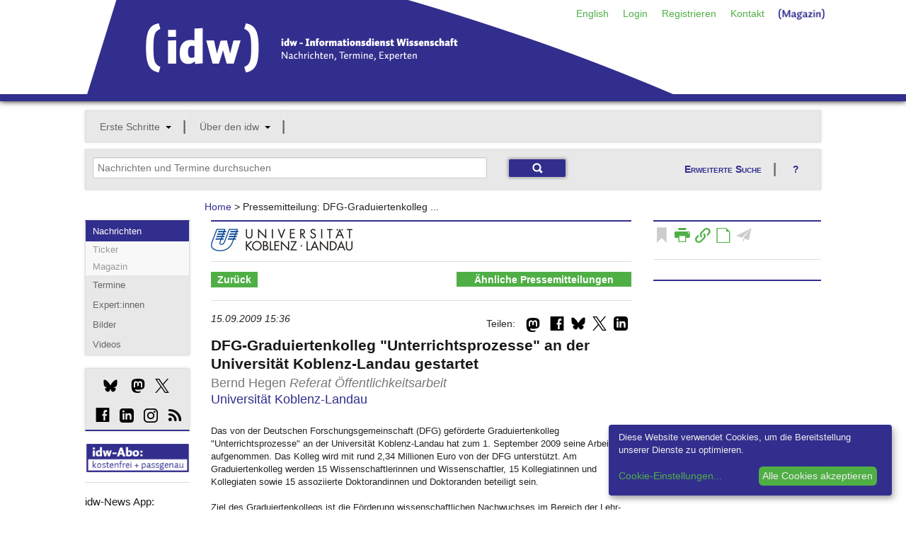

--- FILE ---
content_type: text/css
request_url: https://idw-online.de/stylesheets/app.css
body_size: 27532
content:
/*	--------------------------------------------------
    :: Typography ...
	-------------------------------------------------- */
	h1, h2, h3, h4, h5, h6 { color: #181818; font-weight: bold; line-height: 1.25; margin: 0; }
	h1 a, h2 a, h3 a, h4 a, h5 a, h6 a { font-weight: inherit; }
	h1 { font-size: 46px; font-size: 4.6rem; margin-bottom: 12px;}
	h2 { font-size: 35px; font-size: 3.5rem; margin-bottom: 9px; }
	h3 { font-size: 28px; font-size: 2.8rem; margin-bottom: 9px; }
	h4 { font-size: 21px; font-size: 2.1rem; margin-bottom: 3px; }
	h5 { font-size: 18px; font-size: 1.8rem; font-weight: normal; margin-bottom: 3px;  }
	h6 { font-size: 15px; font-size: 1.5rem; font-weight: normal; }

	.subheader { color: #777; font-weight: 300; margin-bottom: 24px; }

	p, ul,ol { font-size: 13px; font-size: 13px; line-height: 1.4em; margin: 0 0 18px; }
	label,li {
    font-size: 13px;
}
	.no-liststyle { list-style: none;}
	p img { margin: 0; }
	p.lead { font-size: 18px; font-size: 1.8rem; line-height: 1.5;  }
	
	em, i { font-style: italic; line-height: inherit; }
	strong, b { font-weight: bold; line-height: inherit; }
	small { font-size: 60%; line-height: inherit; }
	
	h1 small, h2 small, h3 small, h4 small, h5 small { color: #777; }
	
	/*	Blockquotes  */
	blockquote, blockquote p { line-height: 20px; color: #777; }
	blockquote { margin: 0 0 18px; padding: 9px 20px 0 19px; border-left: 1px solid #ddd; }
	blockquote cite { display: block; font-size: 12px; font-size: 1.2rem; color: #555; }
	blockquote cite:before { content: "\2014 \0020"; }
	blockquote cite a, blockquote cite a:visited { color: #555; }
	
	hr { border: solid #ddd; border-width: 1px 0 0; clear: both; margin: 12px 0 18px; height: 0; }
	
	abbr, acronym { text-transform: uppercase; font-size: 90%; color: #222; border-bottom: 1px solid #ddd; cursor: help; }
	abbr { text-transform: none; }
.container {
    box-shadow: 0 0 8px #000000;
    margin-bottom: 8px;
    position: relative;
}
	.label, .abstract-highlight, .text-highlight, .title-highlight {
    background: none repeat scroll 0 0 #4FAF45;
	font-size: 10px;
}
	.black.label {
    color: #FFFFFF;
    display: block;
    background-color: #141414;
	font-size: 12px;
}
.blueborder {
    border-bottom: 10px solid #322E8D;
}
.greenborder {
    border-bottom: 10px solid #4FAF45;
}
.redborder {
    border-bottom: 10px solid #d32121;
}
a {
    color: #322E8D;
    line-height: inherit;
    text-decoration: none;
	outline: 0 none;
}
a:hover {
	color: #4FAF45;	
	}
.seven .blueline-top a:visited {
	color: #1b7b45;	
	}
.seven .blueline-top a:hover {
	color: #4FAF45;
	}
	
a img { border: none; outline: 0 none; }
.no-margin { margin: 0; }
.row {
    position: relative;
	width: 1070px;
}
.blueline-top {
    border-top: 2px solid #322E8D;
}
.blueline-bottom {
    border-bottom: 2px solid #322E8D;
}

	#sidebar h6 {
	 color: #322E8D;
	 font-style: italic;
}
	#sidebar .infobox-intern h6 {
    color: #4FAF45;
}
	#sidebar h6.green { 
	 background-color: #4FAF45;
	 color: #ffffff;
	 font-style: normal;
	 }
	 
	 #sidebar h6.blue { 
	 background-color: #322E8D;
	 color: #ffffff;
	 font-style: normal;
	 }
	 
.graybox {
    background: none repeat scroll 0 0 #E8E8E8;
    border: 1px solid #DDDDDD;
    box-shadow: 0 0 4px #DDDDDD;
    margin-bottom: 18px;
}
	.blueline-top { border-top: 2px solid #322E8D; }
	.blueline-bottom { border-bottom: 2px solid #322E8D; }
	.greenline-top { border-top: 2px solid #4FAF45; }
	.greenline-bottom { border-bottom: 2px solid #4FAF45; }
	
	.add-padding { padding: 10px; }
	.add-padding-v { padding: 0 10px; }
	.add-padding-h { padding: 10px 0; }
	
.off a, .off a:focus, .off a:active {
    color: #999999 !important;
}
	
.off a:hover {
    color: #444 !important;
}

.off li.active a {
  	background: none repeat scroll 0 0 #dad9f2 !important;
}

.trenner-o {
	border-color: #CCCCCC;
    color: #CCCCCC;
	margin-top: 12px;
	margin-bottom: 0;
}
.trenner-u {
	border-color: #FFFFFF;
    color: #FFFFFF;
	margin-top: 0;
	margin-bottom: 18px;
}

/* -----------------------------------------
   icons
----------------------------------------- */

	.glyph { color: #000000; cursor: default; font-size: 20px; line-height: 1; }
	.glyph.social { font-family: "FoundationIconsSocial"; }
	.glyph a { color: #000000; }
	.glyph.social.facebook a:hover {color: #3b5998}
	.glyph.social.twitter a:hover {color: #4099FF}
	.glyph.social.rss a:hover {color: #FF6600}

	
	.icons-base { margin-bottom: 18px; }
	.icon.medium { font-size: 31px; }
	.icon span { top: -9%; }
	td .icon span { top: -31%; }
	.icon a {color:#CCCCCC;} 
    .active a, .icon.bookmark.not_bookmarked a {color: #4FAF45;}
	.icon.bookmark.bookmarked a {color: #322E8D;}
    .active a:hover, .icon.bookmark a:hover {color: #000;}
	

/* -----------------------------------------
   Servicenavigation
----------------------------------------- */
#servicenavi .nav-bar {
    background: none repeat scroll 0 0 #FFFFFF;
    height: 40px;
    margin-top: 0px;
    padding: 0;
}
#servicenavi .nav-bar > li {
    background: none repeat scroll 0 0 #FFFFFF;
    border: medium none;
    display: block;
    float: left;
    line-height: 38px;
    margin: 0;
    padding: 0;
    position: relative;
}
#servicenavi .nav-bar > li.active {
    background: none repeat scroll 0 0 #4FAF45;
    border-color: none;
}
#servicenavi .nav-bar > li > a:first-child {
    display: block;
    font-size: 14px;
    padding: 0 10px;
    position: relative;
    text-decoration: none;
}
#servicenavi .nav-bar > li a {
    color: #4FAF45;
}

#servicenavi .nav-bar .flyout {
    top: 33px;
}

#servicenavi .nav-bar > li.has-flyout > a:first-child:after {
    display: none;
}

/* -----------------------------------------
	mainnav 
   ----------------------------------------- */
   
   #mainnav .nav-bar {
    height: 45px;
    margin-bottom: 10px;
    margin-top: 5px;
    padding: 0;
   }
   
   #mainnav > .nav-bar > li {
    border: medium none;
    line-height: 44px;
}
	#mainnav > .nav-bar > li a {
    color: #666666;
}
	#mainnav > .nav-bar > li:last-child {
    border-right: none;
}
	#mainnav > .nav-bar > li.has-flyout > a:first-child:after {
    border-color: #000000 transparent transparent;
	margin-top: 4px;
}

	#mainnav > .nav-bar > li > a.main:hover { color: #322E8D; }
	#mainnav > .nav-bar > li.green:hover > a.main { color: #4FAF45; }
	#mainnav > .nav-bar > li.has-flyout > a.flyout-toggle {
    background-image: url(../images/trenner.png);
    background-position: right center;
    background-attachment: scroll;
    background-repeat: no-repeat;
	}
	
	#mainnav > .nav-bar > li { border: 0 none; }
	#mainnav > .nav-bar > li:hover { background: none repeat scroll 0 0 #E0E0E0; }
	#mainnav > .nav-bar > li > a.main {
    color: #666666;
}

	#mainnav .nav-bar > li:hover .flyout {
    display: block;
}

	#mainnav .flyout {
    background: none repeat scroll 0 0 #F7F7F7;
    border-bottom: 2px solid #322E8D;
    border-top: 2px solid #322E8D;
}
	#mainnav .flyout.small {
    width: 200px;
}
	#mainnav .nav-bar li.green .flyout {
    border-top: 2px solid #4FAF45;
    border-bottom: 2px solid #4FAF45;
	}
	
	#mainnav ul.flyout li, #mainnav .nav-bar li ul li {
		border-left: none;
}
	#mainnav ul.flyout li a, #mainnav .nav-bar li ul li a {
    padding: 8px 20px;
	color: #322E8D;
	font-size: 12px;
}

	#mainnav .nav-bar li.login {
    float: right;
}
	#mainnav .nav-bar > li.has-flyout.login > a.flyout-toggle {
    background-image: none;
}

/* -----------------------------------------
   Navi fuer mobile Geraete
----------------------------------------- */

	#navi-for-mobile form {
    margin-bottom: 10px;
}
	#navi-for-mobile form select {
    border: 1px solid #E8E8E8;
    font-size: 14px;
    height: 38px;
    padding: 8px;
}
	#navi-for-mobile form select option.main {
    background: none repeat scroll 0 0 #E8E8E8;
    font-weight: bold;
    padding: 5px;
}

/* -----------------------------------------
   Searchmodul
----------------------------------------- */

#search-modul .graybox {
    margin-bottom: 10px;
}
#search-modul input.button[type="submit"] {
	 background-image: url(../images/lupe.png);
    background-position: center center;
    background-attachment: scroll;
    background-repeat: no-repeat;
    position: relative;
	float: right;
    top: 2px;
}
	#search-modul .blue.button {
    background-color: #322E8D;
    border-radius: 3px 3px 3px 3px;
    box-shadow: 0 0 4px #888888;
}

	#search-modul .tabs-content label span {
    display: none;
}

	#search-modul .blue.button:hover, 
	#search-modul .blue.button:focus	{ background-color: #322E8D; }
	#search-modul .small.button { padding: 7px 40px; }
	
	#search-modul .four.columns { text-align: right; }
	
	#search-modul .secondary.button {
    background-color: #E9E9E9;
	background-attachment: scroll;
    background-image: url("../images/trenner.png");
    background-position: right center;
    background-repeat: no-repeat;
    border: medium none;
    box-shadow: none;
	font-variant: small-caps;
    color: #322E8D;
}    
   
#search-modul .secondary.button[type="submit"] {
	background-color: #E9E9E9;
	color: #1D1D1D;
	border: 1px solid #C3C3C3;
	background-image: none;
	cursor: pointer;
	display: inline-block;
	font-family: "Helvetica Neue", "HelveticaNeue", Helvetica, Arial, "Lucida Grande", sans-serif;
	font-size: 14px;
	font-weight: bold;
	line-height: 1;
	margin: 0;
	outline: none;
	padding: 10px 20px 11px;
	position: relative;
	text-align: center;
	text-decoration: none;
	font-variant: normal;
}

/* -----------------------------------------
   tabs
----------------------------------------- */

dl.tabs dd.active {
    border-top: 3px solid #4FAF45;
    margin-top: -3px;
}
dl.tabs dd a {
    background: none repeat scroll 0 0 #E8E8E8;
}

dl.tabs dd.search {
	background: none repeat scroll 0 0 #E8E8E8;
	width: 500px;

}

dl.tabs dd.search .ten{
	width: 100%
}

.reveal-modal dl.tabs dd.search.active {
	border-top-width: 0px;
	border-top-style: solid;
	border-top-color: #E0E0E0;
	margin-top: 0px;
}

.reveal-modal dl.tabs dd.search.active input {
	width: 450px;
}

.reveal-modal dl.tabs dd.search {
	background: none repeat scroll 0 0 white;
	background-color: #EEE;
	background: none repeat scroll 0 0 #EEE;
	color: #6F6F6F;
	display: block;
	font-size: 13px;
	height: 40px;
	line-height: 40px;
	padding: 0 18px;
	padding-top: 2px;
}

/* -----------------------------------------
   table
----------------------------------------- */

table thead tr th, table tfoot tr td {
    white-space: nowrap;
}
	
/* -----------------------------------------
   reveal
----------------------------------------- */
	.reveal-modal.ews {
    margin-left: -500px;
    width: 1000px;
}
	.reveal-modal.kriterienfenster-versand {
    margin-left: -310px;
    width: 620px;
}
	.reveal-modal h6 {
		margin-bottom: 18px;
}
.reveal-modal.ews hr {
	border-color: #FFFFFF;
    color: #FFFFFF;
    margin: 0;
}
	.reveal-modal {
	background-color: #E0E0E0;
	padding-bottom: 40px;
}
	.reveal-modal ul {
		list-style: none;
		margin: 0;
}
	.reveal-modal ul li {
		margin-bottom: 12px
}
	.reveal-modal ul.tabs-content.contained li:last-child {
    margin-bottom: 12px
}
	.reveal-modal dl.tabs {
    border-bottom: 1px solid #CCCCCC;
}
	.reveal-modal dl.tabs dd a {
		background: none repeat scroll 0 0 #EEEEEE;
    color: #6F6F6F;
    display: block;
    font-size: 13px;
    height: 40px;
    line-height: 40px;
    padding: 0 18px;
}
	.reveal-modal dl.tabs dd.active a {
    background: none repeat scroll 0 0 #FFFFFF;
    border-left: 1px solid #E6E6E6;
    border-right: 1px solid #E6E6E6;
    color: #3C3C3C;
    cursor: default;
    font-weight: bold;
}
	.reveal-modal ul.tabs-content.contained > li {
    background: none repeat scroll 0 0 #FFFFFF;
}

	.reveal-modal.kriterienfenster-abo {
    margin-left: -450px;
    width: 900px;
}
	#personen_suche .row {
    margin-bottom: 18px;
}
	#personen_suche .row.last {
    margin-bottom: 0;
}

/* -----------------------------------------
   calendar in search-modul
----------------------------------------- */

table.datepicker { border-collapse: collapse; box-shadow: 0 0 4px #DDDDDD; border: 1px solid #CCCCCC; position: absolute; z-index: 100; 
width: 237px; }
	table.datepicker tr.controls th { height: 22px; font-size: 11px; padding: 10px 10px 0; text-align: center; }
	table.datepicker select { font-size: 11px; display: inline; margin-bottom: 0; }
	table.datepicker tr.days th { height: auto; padding: 10px 5px 5px; }
	table.datepicker tfoot td { height: 18px; text-align: center; text-transform: capitalize; }
	table.datepicker th, .datepicker tfoot td { background: #eee; font: 10px/18px Verdana, Arial, Helvetica, sans-serif; }
	table.datepicker th span, .datepicker tfoot td span { font-weight: bold; }
	table.datepicker tbody td { background: none repeat scroll 0 0 #FFFFFF; border: 1px solid #CCCCCC; height: auto; padding: 5px; text-align: center; width: auto; }
	table.datepicker tbody td.date { cursor: pointer; }
	table.datepicker tbody td.date.over { background-color: #E8E8E8; }
	table.datepicker tbody td.date.chosen { font-weight: bold; background-color: #322E8D; color: #FFFFFF; }
	table.datepicker tbody tr td:last-child { padding-right: 5px; text-align: center; }
	table.datepicker select { width: auto; }
	
/* -----------------------------------------
   calendar in rechter spalte
----------------------------------------- */
	
.calendar{
	text-align:center;
	text-shadow:0px 1px 0px #fff;
	color:#666;
	border:1px solid #ddd;
	background:#f5f5f5;
	}
	.calendar h4#current-month{font-size:1em;margin:0;padding:4% 0;border-top:1px solid #fff;line-height:100%;font-weight:normal;}
	.calendar table{margin:0;border-collapse: collapse;border:0;width:100%;}
	.calendar th, .calendar td{text-align:center;padding:0;font-weight: normal;line-height:100%;border:0;}
	.calendar th{width:14.2857%;padding:2% 0;border-bottom:1px solid #ddd;}
	.calendar td{background:#fff;padding:3% 0;}
	.calendar th.weekday{color:#999;font-size:0.7em;text-transform: uppercase;}
	.calendar td.other-month{color:#ccc;}
	.calendar td.current-month{background:#fff;color:#777;}
	.calendar td.current-month:hover {background:#E0E0E0;}
	.calendar td.current-month.active {background:#322E8D;color:#fff;}
	.calendar td.current-month.active a.active {color:#fff;}
	.calendar table thead tr th:last-child, 
	.calendar table tbody tr td:last-child { text-align: center; }
	.calendar h4 .icon.small span { top: -38%; }

/* -----------------------------------------
   Breadcrumbnavigation
----------------------------------------- */

dl.sub-nav.breadcrumbs {
    background: none repeat scroll 0 0 transparent;
    border: medium none;
    margin-bottom: 5px;
    margin-top: 0;
    padding: 7px 0;
}
dl.sub-nav.breadcrumbs dd:before {
    content: ">";
}
dl.sub-nav.breadcrumbs dd,
dl.sub-nav.breadcrumbs dt {
    padding: 0;
}
dl.sub-nav.breadcrumbs dd {
    margin-left: 0;
}
dl.sub-nav.breadcrumbs dd a,
dl.sub-nav.breadcrumbs dt a {
    font-size: 12px;
    font-weight: bold;
    padding-left: 5px;
	padding-right: 5px;
    text-transform: none;
	color: #322E8D;
}
dl.sub-nav.breadcrumbs dt a {
    padding-left: 0;
}
dl.sub-nav.breadcrumbs dd.active a,
dl.sub-nav.breadcrumbs dt.active a {
    background: none repeat scroll 0 0 #FFFFFF;
    color: #222222;
    font-weight: normal;
    padding-left: 5px;
}
dl.sub-nav.breadcrumbs dt.active a {
    padding: 0 5px 0 0;
}

dl.sub-nav.green dd.active a {
    background: none repeat scroll 0 0 #4FAF45;
    color: #FFFFFF;
    cursor: pointer;
    font-weight: bold;
    padding: 3px 9px;
}
dl.sub-nav.green dd a {
    border-radius: 0px 0px 0px 0px;
    text-decoration: none;
	color: #4FAF45;
}
dl.sub-nav.green dt, dl.sub-nav.green dd {
    margin-right: 5px;
}

/* -----------------------------------------
   subnav vertikal
----------------------------------------- */

	ul.side-nav { margin-bottom: 0; padding: 0; }
	ul.side-nav li { margin-bottom: 0; }
	ul.side-nav li a,
	ul.side-nav li a:focus {
    color: #666666;
    display: block;
    padding: 5px 10px;
	font-weight: normal;
}
	ul.side-nav li a:hover,
	ul.side-nav li a:active,
	ul.side-nav li.active a {
 	 background: none repeat scroll 0 0 #322E8D;
    color: #ffffff;
	font-weight: normal;
}
	ul.side-nav li:hover a {
	 background: none repeat scroll 0 0 #322E8D;
    color: #ffffff;
}
	ul.side-nav li ul {
	 margin-bottom: 0;
}
	ul.side-nav li:focus ul,
	ul.side-nav li:hover ul,
	ul.side-nav li:active ul,
	ul.side-nav li.active ul {
	 display: block;
}
	ul.side-nav li.active ul li a,
	ul.side-nav li:hover ul li a {
    background: none repeat scroll 0 0 #F8F8F8;
    color: #322E8D;
    padding: 3px 10px;
    overflow: hidden;
	font-weight: normal;
}
	ul.side-nav li ul li a:focus,
	ul.side-nav li ul li a:hover,
	ul.side-nav li ul li a:active {
    background: none repeat scroll 0 0 #F8F8F8;
    color: #322E8D;
    padding: 3px 10px;
}

/* -----------------------------------------
   Pagination
----------------------------------------- */

ul.pagination li.current a {
    background: none repeat scroll 0 0 #4FAF45;
}

/* -----------------------------------------
   Form
----------------------------------------- */

	input[type="password"] {
    -moz-transition: all 0.15s linear 0s;
    border: 1px solid #CCCCCC;
    border-radius: 2px 2px 2px 2px;
    box-shadow: 0 1px 2px rgba(0, 0, 0, 0.1) inset;
    color: rgba(0, 0, 0, 0.75);
    display: block;
    font-size: 14px;
   /* height: 32px;*/
    margin: 0 0 12px;
    padding: 6px;
    width: 100%;
}
	.error input, input.error {
    background-color: rgba(198, 15, 19, 0.1);
    border-color: #C60F13;
}
.error label, label.error {
    color: #C60F13;
}
.error small, small.error {
    background: none repeat scroll 0 0 #C60F13;
    border-bottom-left-radius: 2px;
    border-bottom-right-radius: 2px;
    color: #FFFFFF;
    display: block;
    font-size: 1.2rem;
    font-weight: bold;
    margin-bottom: 12px;
    margin-top: -13px;
    padding: 6px 4px;
}

/* -----------------------------------------
   accordeon
----------------------------------------- */

/* ------------------ accordeon -------------------- */

	.accordeon {
	width: 100%;
	background: #e0e0e0;
	list-style: none;
	box-shadow: 0 0 4px #DDDDDD;
}
	.accordeon ul, .accordeon li {
	margin-bottom: 0;
	}
	.title {
	overflow: hidden;
	border-top: 1px solid #fff;
}
	.accordeon li.title:first-child {
	border-top: none;
}
	.title a span {
	display:block;
	padding:10px 10px 10px 20px;
	color: #000;
}
	.title a span:focus,
	.title a span:hover,
	.title a span:active {
	background: #322E8D;
	color: #fff;
}
	form .accordeon .title ul li label, form .accordeon .title ul li label div{
	margin-bottom: 0px;
	font-size: 12px;
	overflow: hidden;
	}
	
	.title ul li label{
	display: block;
	padding-left: 10px;
	line-height: 30px;
	text-decoration: none;
	background: #fff;
	color: #464646;
	
}
	.title ul li label:hover{
	background: #E8EAED;
	color: #000;	
}
	.title ul li label {
 	-webkit-transition: all .3s ease-in-out;
	transition: all .3s ease-in-out;
	-moz-transition: all .3s ease-in-out;
	-o-transition: all .3s ease-in-out;
 	height: 0px;
	display: block;
 }
	:target + ul li label {
	height: 30px;
}

/* -----------------------------------------
   buttons
----------------------------------------- */
	a.button.small {
    font-size: 11px;
    padding: 9px 14px;
}
	.button.success {
    background-color: #4FAF45;
    border: 1px solid #479B3E;
}

/* -----------------------------------------
   Footer
----------------------------------------- */

	footer { background: none repeat scroll 0 0 #E0E0E0; padding: 30px 20px 20px; margin-top: 30px; }
	footer hr { border-color: #666666; }
	footer h6 {
    color: #333333;
    font-size: 1.3rem;
    font-weight: normal;
}
	footer ul,
	footer li { 
	margin-bottom: 0; 
	list-style: none outside none; 
	font-size: 1.25rem;
    line-height: 1.8rem; 
	}
	footer li a,
	footer li a:focus,
	footer li a:hover,
	footer li a:active { color: #666666; }
	
	.uppercase { text-transform: uppercase; }

/* -----------------------------------------
   socialshareprivacy
----------------------------------------- */

#social-media {
    height: 165px;
    overflow: visible;
    padding: 10px;
}
.social_share_privacy_area {
	clear: both;
	margin-bottom: 0 !important;
    margin-left: 0 !important;
    margin-right: 0 !important;
    margin-top: 18px;
	list-style-type: none;
	padding: 0 !important;
	width: auto;
	height: 25px;
	display: block;
}
.social_share_privacy_area li {
	float: left;
  height: 21px;
  margin-bottom: 8px;
  margin-left: 0 !important;
  margin-right: 0 !important;
  margin-top: 0 !important;
  padding: 0 !important;
}
.social_share_privacy_area li .dummy_btn {
    float: left;
    margin: 0 0 0 10px;
    cursor: pointer;
    padding: 0;
    height: inherit;
}
.social_share_privacy_area li div iframe {
    overflow: hidden;
    height: inherit;
    width: inherit;
}
/* Facebook begin */
.social_share_privacy_area .facebook {
    width: 180px;
    display: inline-block;
}
.social_share_privacy_area .facebook .fb_like iframe {
    width: 145px;
}
/* Facebook end */
/* Twitter begin */
.social_share_privacy_area .twitter {
	width: 148px;
}
.social_share_privacy_area li div.tweet {
	width: 115px;
}
/* Twitter end */
/* Google+ begin */
.social_share_privacy_area .gplus {
	width: 123px;
}
.social_share_privacy_area li div.gplusone {
	width: 90px;
}
/* Google+ end */
/* Switch begin */
.social_share_privacy_area li .switch {
    display: inline-block;
    text-indent: -9999em;
    background: transparent url(../images/socialshareprivacy_icons/socialshareprivacy_on_off.png) no-repeat 0 0 scroll;
    width: 23px;
    height: 12px;
    overflow: hidden;
    float: left;
    margin: 4px 0 0;
    padding: 0;
    cursor: pointer;
}
.social_share_privacy_area li .switch.on {
    background-position: 0 -12px; 
}
/* Switch end */
/* Tooltips begin */
.social_share_privacy_area li.help_info {
    position: relative; 
}
.social_share_privacy_area li.help_info .info, 
.social_share_privacy_area li .help_info.icon .info {
    display: none;
    position: absolute;
    bottom: 40px;
    left: 0;
    width: 290px;
    padding: 10px 15px;
    margin: 0;
    font-size: 12px;
    line-height: 16px;
    font-weight: bold;
    border: 1px solid #ccc;
    -moz-border-radius: 4px;
    -webkit-border-radius: 4px;
    border-radius: 4px;
    -moz-box-shadow: 0 3px 4px #999;
    -webkit-box-shadow: 0 3px 4px #999;
    box-shadow: 0 3px 4px #999;
    background-color: #fdfbec;
    color: #000;
    z-index: 500;
}
.social_share_privacy_area li.gplus.help_info .info {
    left: -60px;
}
.social_share_privacy_area li .help_info.icon .info {
    left: 40px;
    width: 350px;
    position: relative;
}
.social_share_privacy_area li.help_info.display .info, 
.social_share_privacy_area li .help_info.icon.display .info {
    display: block;
}
.social_share_privacy_area li.help_info.info_off.display .info {
    display: none;
}
.social_share_privacy_area li .help_info.icon {
    background: url(../images/socialshareprivacy_icons/socialshareprivacy_info.png) no-repeat center center scroll;
    width: 12px;
    height: 12px;
    position: relative;
    display: inline-block;
	vertical-align: top;
	/*border: 2px solid #e7e3e3;
	border-right-width: 0;
	-moz-border-radius: 5px 0 0 5px;
	-webkit-border-radius: 5px 0 0 5px;
	border-radius: 5px 0 0 5px;*/
    margin: 5px 0 0;
    padding: 0;
    font-family: "Helvetica Neue", "HelveticaNeue", Helvetica, Arial, "Lucida Grande" !important;
}
.social_share_privacy_area li.settings_info .settings_info_menu.on .help_info.icon {
	border-top-width: 0;
	border-left-width: 0;
}
.social_share_privacy_area li.settings_info .settings_info_menu.perma_option_off .help_info.icon {
	border-right-width: 2px;
	-moz-border-radius: 5px;
	-webkit-border-radius: 5px;
	border-radius: 5px;
}
/* Tooltips end */
/* Settings/Info begin */
.social_share_privacy_area li.settings_info {
	position: relative;
	top: -2px;
}
.social_share_privacy_area li.settings_info a {
	text-decoration: none;
	margin: 0 !important;
}
.social_share_privacy_area li.settings_info .settings_info_menu {
    background-color: #f3f4f5;
    border: 2px solid #e7e3e3;
	-moz-border-radius: 5px;
	-webkit-border-radius: 5px;
    border-radius: 5px;
	-moz-box-shadow: 2px 2px 3px #c1c1c1;
	-webkit-box-shadow: 2px 2px 3px #c1c1c1;
    box-shadow: 3px 3px 3px #c1c1c1;
    /*left: 0;
    position: absolute;
    top: 0;*/
    width: 135px;
    z-index: 1000;
    margin: 0;
    padding: 0;
}
.social_share_privacy_area li.settings_info .settings_info_menu.off {
	border-width: 0;
	-moz-box-shadow: none;
	-webkit-box-shadow: none;
	box-shadow: none;
	background-color: transparent;
}
.social_share_privacy_area li.settings_info .settings_info_menu.off form {
	display: none;
	margin: 0;
	padding: 0;
}
.social_share_privacy_area li.settings_info .settings_info_menu .settings {
	text-indent: -9999em;
	/*display: inline-block;*/
	display: none;
	background: #fff url(../images/socialshareprivacy_icons/settings.png) no-repeat center center scroll;
	width: 25px;
	height: 20px;
	border: 2px solid #e7e3e3;
	-moz-border-radius: 0 5px 5px 0;
	-webkit-border-radius: 0 5px 5px 0;
	border-radius: 0 5px 5px 0;
	border-left: 1px solid #ddd;
	margin: 0;
	padding: 0;
}
.social_share_privacy_area li.settings_info .settings_info_menu.on .settings {
	border-top-width: 0;
}
.social_share_privacy_area li.settings_info .settings_info_menu form fieldset {
    border-width: 0;
    margin: 0;
    padding: 0 10px 10px;
}
.social_share_privacy_area li.settings_info .settings_info_menu form fieldset legend {
    font-size: 11px;
    font-weight: bold;
    line-height: 14px;
    margin: 0;
    padding: 10px 0;
	width: 115px;
}
.social_share_privacy_area li.settings_info .settings_info_menu form fieldset input {
	clear: both;
    float: left;
    margin: 4px 10px 4px 0;
    padding: 0;
}
.social_share_privacy_area li.settings_info .settings_info_menu form fieldset label {
    display: inline-block;
    float: left;
    font-size: 12px;
    font-weight: bold;
    line-height: 24px;
	-moz-transition: color .5s ease-in;
	-webkit-transition: color .5s ease-in;
	transition: color .5s ease-in;
	margin: 0;
	padding: 0;
}
.social_share_privacy_area li.settings_info .settings_info_menu form fieldset label.checked {
	color: #090;
}


@media only screen and (max-width: 767px) {
	
	.button {
		width: 100%;
	}
	
}


#idwcookie a {color:#fff; text-decoration:none;}

#idwcookie a:hover {text-decoration:underline;}

#idwcookie div {padding:10px; padding-right:70px;}

#idwcookie { 
   text-align:right;
   color: #fff;
   border-top:1px solid #fff;
   background: #322E8D; 

   position:fixed;
   bottom:0px; 
   z-index:10000; 
   width:100%; 
   font-size:12px; 
   line-height:16px;}

#idwcookieCloser {
   color: #fff;
   font: 14px/100% arial, sans-serif;
   position: absolute;
   right: 10px;
   text-decoration: none;
   top: 6px;
   cursor:pointer;
   border-top:1px solid white; 
   border-left:1px solid white; 
   border-bottom:1px solid #7b92a9; 
   border-right:1px solid #7b92a9; 
   padding:4px;
   background: #4FAF45; /* Old browsers */
 }

#idwcookieCloser:hover {border-bottom:1px solid white; border-right:1px solid white; border-top:1px solid #7b92a9; border-left:1px solid #7b92a9;}
/* -----------------------------------------
   Page Name 1
----------------------------------------- */




/* -----------------------------------------
   Page Name 2
----------------------------------------- */


--- FILE ---
content_type: application/javascript
request_url: https://idw-online.de/javascripts/cal.js
body_size: 12432
content:
/**
	the script only works on "input [type=text]"

**/

// don't declare anything out here in the global namespace

(function($) { // create private scope (inside you can use $ instead of jQuery)

    // functions and vars declared here are effectively 'singletons'.  there will be only a single
    // instance of them.  so this is a good place to declare any immutable items or stateless
    // functions.  for example:

	var today = new Date(); // used in defaults
    var months = 'Januar,Februar,März,April,Mai,Juni,Juli,August,September,Oktober,November,Dezember'.split(',');
	var monthlengths = '31,28,31,30,31,30,31,31,30,31,30,31'.split(',');
  	var dateRegEx = /^\d{1,2}\/\d{1,2}\/\d{2}|\d{4}$/;
	var yearRegEx = /^\d{4,4}$/;

    // next, declare the plugin function
    $.fn.simpleDatepicker = function(options) {

        // functions and vars declared here are created each time your plugn function is invoked

        // you could probably refactor your 'build', 'load_month', etc, functions to be passed
        // the DOM element from below

		var opts = jQuery.extend({}, jQuery.fn.simpleDatepicker.defaults, options);
		
		// replaces a date string with a date object in opts.startdate and opts.enddate, if one exists
		// populates two new properties with a ready-to-use year: opts.startyear and opts.endyear
		
		setupYearRange();
		/** extracts and setup a valid year range from the opts object **/
		function setupYearRange () {
			
			var startyear, endyear;  
			if (opts.startdate.constructor == Date) {
				startyear = opts.startdate.getFullYear();
			} else if (opts.startdate) {
				if (yearRegEx.test(opts.startdate)) {
				startyear = opts.startdate;
				} else if (dateRegEx.test(opts.startdate)) {
					opts.startdate = new Date(opts.startdate);
					startyear = opts.startdate.getFullYear();
				} else {
				startyear = today.getFullYear();
				}
			} else {
				startyear = today.getFullYear();
			}
			opts.startyear = startyear;
			
			if (opts.enddate.constructor == Date) {
				endyear = opts.enddate.getFullYear();
			} else if (opts.enddate) {
				if (yearRegEx.test(opts.enddate)) {
					endyear = opts.enddate;
				} else if (dateRegEx.test(opts.enddate)) {
					opts.enddate = new Date(opts.enddate);
					endyear = opts.enddate.getFullYear();
				} else {
					endyear = today.getFullYear();
				}
			} else {
				endyear = today.getFullYear();
			}
			opts.endyear = endyear;	
		}
		
		/** HTML factory for the actual datepicker table element **/
		// has to read the year range so it can setup the correct years in our HTML <select>
		function newDatepickerHTML () {
			
			var years = [];
			
			// process year range into an array
			for (var i = 0; i <= opts.endyear - opts.startyear; i ++) years[i] = opts.startyear + i;
	
			// build the table structure
			var table = jQuery('<table class="datepicker" cellpadding="0" cellspacing="0"></table>');
			table.append('<thead></thead>');
			table.append('<tfoot></tfoot>');
			table.append('<tbody></tbody>');
			
				// month select field
				var monthselect = '<select name="month">';
				for (var i in months) monthselect += '<option value="'+i+'">'+months[i]+'</option>';
				monthselect += '</select>';
			
				// year select field
				var yearselect = '<select name="year">';
				for (var i in years) yearselect += '<option>'+years[i]+'</option>';
				yearselect += '</select>';
			
			jQuery("thead",table).append('<tr class="controls"><th colspan="7"><span class="prevMonth">&laquo;</span>&nbsp;'+monthselect+yearselect+'&nbsp;<span class="nextMonth">&raquo;</span></th></tr>');
			jQuery("thead",table).append('<tr class="days"><th>So</th><th>Mo</th><th>Di</th><th>Mi</th><th>Do</th><th>Fr</th><th>Sa</th></tr>');
			jQuery("tfoot",table).append('<tr><td colspan="3"><span class="today">Heute</span></td><td colspan="1">&nbsp;</td><td colspan="3"><span class="close">Schließen</span></td></tr>');
			for (var i = 0; i < 6; i++) jQuery("tbody",table).append('<tr><td></td><td></td><td></td><td></td><td></td><td></td><td></td></tr>');	
			return table;
		}
		
		/** get the real position of the input (well, anything really) **/
		//http://www.quirksmode.org/js/findpos.html
		function findPosition (obj) {
			var curleft = curtop = 0;
			if (obj.offsetParent) {
				do { 
					curleft += obj.offsetLeft;
					curtop += obj.offsetTop;
				} while (obj = obj.offsetParent);
				return [curleft,curtop];
			} else {
				return false;
			}
		}
		
		/** load the initial date and handle all date-navigation **/
		// initial calendar load (e is null)
		// prevMonth & nextMonth buttons
		// onchange for the select fields
		function loadMonth (e, el, datepicker, chosendate) {
			
			// reference our years for the nextMonth and prevMonth buttons
			var mo = jQuery("select[name=month]", datepicker).get(0).selectedIndex;
			var yr = jQuery("select[name=year]", datepicker).get(0).selectedIndex;
			var yrs = jQuery("select[name=year] option", datepicker).get().length;
			
			// first try to process buttons that may change the month we're on
			if (e && jQuery(e.target).hasClass('prevMonth')) {				
				if (0 == mo && yr) {
					yr -= 1; mo = 11;
					jQuery("select[name=month]", datepicker).get(0).selectedIndex = 11;
					jQuery("select[name=year]", datepicker).get(0).selectedIndex = yr;
				} else {
					mo -= 1;
					jQuery("select[name=month]", datepicker).get(0).selectedIndex = mo;
				}
			} else if (e && jQuery(e.target).hasClass('nextMonth')) {
				if (11 == mo && yr + 1 < yrs) {
					yr += 1; mo = 0;
					jQuery("select[name=month]", datepicker).get(0).selectedIndex = 0;
					jQuery("select[name=year]", datepicker).get(0).selectedIndex = yr;
				} else { 
					mo += 1;
					jQuery("select[name=month]", datepicker).get(0).selectedIndex = mo;
				}
			}
			
			// maybe hide buttons
			if (0 == mo && !yr) jQuery("span.prevMonth", datepicker).hide(); 
			else jQuery("span.prevMonth", datepicker).show(); 
			if (yr + 1 == yrs && 11 == mo) jQuery("span.nextMonth", datepicker).hide(); 
			else jQuery("span.nextMonth", datepicker).show(); 
			
			// clear the old cells
			var cells = jQuery("tbody td", datepicker).unbind().empty().removeClass('date');
			
			// figure out what month and year to load
			var m = jQuery("select[name=month]", datepicker).val();
			var y = jQuery("select[name=year]", datepicker).val();
			var d = new Date(y, m, 1);
			var startindex = d.getDay();
			var numdays = monthlengths[m];
			
			// http://en.wikipedia.org/wiki/Leap_year
			if (1 == m && ((y%4 == 0 && y%100 != 0) || y%400 == 0)) numdays = 29;
			
			// test for end dates (instead of just a year range)
			if (opts.startdate.constructor == Date) {
				var startMonth = opts.startdate.getMonth();
				var startDate = opts.startdate.getDate();
			}
			if (opts.enddate.constructor == Date) {
				var endMonth = opts.enddate.getMonth();
				var endDate = opts.enddate.getDate();
			}
			
			// walk through the index and populate each cell, binding events too
			for (var i = 0; i < numdays; i++) {
			
				var cell = jQuery(cells.get(i+startindex)).removeClass('chosen');
				
				// test that the date falls within a range, if we have a range
				if ( 
					(yr || ((!startDate && !startMonth) || ((i+1 >= startDate && mo == startMonth) || mo > startMonth))) &&
					(yr + 1 < yrs || ((!endDate && !endMonth) || ((i+1 <= endDate && mo == endMonth) || mo < endMonth)))) {
				
					cell
						.text(i+1)
						.addClass('date')
						.hover(
							function () { jQuery(this).addClass('over'); },
							function () { jQuery(this).removeClass('over'); })
						.click(function () {
							var chosenDateObj = new Date(jQuery("select[name=year]", datepicker).val(), jQuery("select[name=month]", datepicker).val(), jQuery(this).text());
							closeIt(el, datepicker, chosenDateObj);
						});
						
					// highlight the previous chosen date
					if (i+1 == chosendate.getDate() && m == chosendate.getMonth() && y == chosendate.getFullYear()) cell.addClass('chosen');
				}
			}
		}
		
		/** closes the datepicker **/
		// sets the currently matched input element's value to the date, if one is available
		// remove the table element from the DOM
		// indicate that there is no datepicker for the currently matched input element
		function closeIt (el, datepicker, dateObj) { 
			if (dateObj && dateObj.constructor == Date)
				el.val(jQuery.fn.simpleDatepicker.formatOutput(dateObj));
			datepicker.remove();
			datepicker = null;
			jQuery.data(el.get(0), "simpleDatepicker", { hasDatepicker : false });
		}

        // iterate the matched nodeset
        return this.each(function() {
			
            // functions and vars declared here are created for each matched element. so if
            // your functions need to manage or access per-node state you can defined them
            // here and use $this to get at the DOM element
			
			if ( jQuery(this).is('input') && 'text' == jQuery(this).attr('type')) {

				var datepicker; 
				jQuery.data(jQuery(this).get(0), "simpleDatepicker", { hasDatepicker : false });
				
				// open a datepicker on the click event
				jQuery(this).click(function (ev) {
											 
					var $this = jQuery(ev.target);
					
					if (false == jQuery.data($this.get(0), "simpleDatepicker").hasDatepicker) {
						
						// store data telling us there is already a datepicker
						jQuery.data($this.get(0), "simpleDatepicker", { hasDatepicker : true });
						
						// validate the form's initial content for a date
						var initialDate = $this.val();
						
						if (initialDate && dateRegEx.test(initialDate)) {
							var chosendate = new Date(initialDate);
						} else if (opts.chosendate.constructor == Date) {
							var chosendate = opts.chosendate;
						} else if (opts.chosendate) {
							var chosendate = new Date(opts.chosendate);
						} else {
							var chosendate = today;
						}
							
						// insert the datepicker in the DOM
						datepicker = newDatepickerHTML();
						jQuery("body").prepend(datepicker);
						
						// position the datepicker
						var elPos = findPosition($this.get(0));
						var x = (parseInt(opts.x) ? parseInt(opts.x) : 0) + elPos[0];
						var y = (parseInt(opts.y) ? parseInt(opts.y) : 0) + elPos[1];
						jQuery(datepicker).css({ position: 'absolute', left: x, top: y });
					
						// bind events to the table controls
						jQuery("span", datepicker).css("cursor","pointer");
						jQuery("select", datepicker).bind('change', function () { loadMonth (null, $this, datepicker, chosendate); });
						jQuery("span.prevMonth", datepicker).click(function (e) { loadMonth (e, $this, datepicker, chosendate); });
						jQuery("span.nextMonth", datepicker).click(function (e) { loadMonth (e, $this, datepicker, chosendate); });
						jQuery("span.today", datepicker).click(function () { closeIt($this, datepicker, new Date()); });
						jQuery("span.close", datepicker).click(function () { closeIt($this, datepicker); });
						
						// set the initial values for the month and year select fields
						// and load the first month
						jQuery("select[name=month]", datepicker).get(0).selectedIndex = chosendate.getMonth();
						jQuery("select[name=year]", datepicker).get(0).selectedIndex = Math.max(0, chosendate.getFullYear() - opts.startyear);
						loadMonth(null, $this, datepicker, chosendate);
					}
					
				});
			}

        });

    };

    // finally, I like to expose default plugin options as public so they can be manipulated.  one
    // way to do this is to add a property to the already-public plugin fn

	jQuery.fn.simpleDatepicker.formatOutput = function (dateObj) {
		return dateObj.getDate() + "." + (dateObj.getMonth() + 1) + "." + dateObj.getFullYear();
		//return (dateObj.getMonth() + 1) + "." + dateObj.getDate() + "." + dateObj.getFullYear();	
	};
	
	jQuery.fn.simpleDatepicker.defaults = {
		// date string matching /^\d{1,2}\/\d{1,2}\/\d{2}|\d{4}$/
		chosendate : today,
		
		// date string matching /^\d{1,2}\/\d{1,2}\/\d{2}|\d{4}$/
		// or four digit year
		startdate : today.getFullYear(), 
		enddate : today.getFullYear() + 1,
		
		// offset from the top left corner of the input element
		x : 18, // must be in px
		y : 18 // must be in px
	};

})(jQuery);



--- FILE ---
content_type: application/javascript
request_url: https://idw-online.de/javascripts/jquery.customforms.js
body_size: 7394
content:
/*
 * jQuery Custom Forms Plugin 1.0
 * www.ZURB.com
 * Copyright 2010, ZURB
 * Free to use under the MIT license.
 * http://www.opensource.org/licenses/mit-license.php
*/

jQuery.foundation = jQuery.foundation || {};
jQuery.foundation.customForms = jQuery.foundation.customForms || {};

jQuery(document).ready(function ($) {

  function appendCustomMarkup(type) {
    $('form.custom input:' + type).each(function () {

      var $this = $(this).hide(),
          $span = $this.next('span.custom.' + type);

      if ($span.length === 0) {
        $span = $('<span class="custom ' + type + '"></span>').insertAfter($this);
      }

      $span.toggleClass('checked', $this.is(':checked'));
      $span.toggleClass('disabled', $this.is(':disabled'));
    });
  }

  function appendCustomSelect(sel) {
    var $this = $(sel),
        $customSelect = $this.next('div.custom.dropdown'),
        $options = $this.find('option'),
        maxWidth = 0,
        $li;

    if ($this.hasClass('no-custom')) { return; }
    if ($customSelect.length === 0) {
      $customSelectSize = '';
      if ($(sel).hasClass('small')) {
        $customSelectSize = 'small';
      } else if ($(sel).hasClass('medium')) {
        $customSelectSize = 'medium';
      } else if ($(sel).hasClass('large')) {
        $customSelectSize = 'large';
      } else if ($(sel).hasClass('expand')) {
        $customSelectSize = 'expand';
      }
      $customSelect = $('<div class="custom dropdown ' + $customSelectSize + '"><a href="#" class="selector"></a><ul></ul></div>"');
      $options.each(function () {
        $li = $('<li>' + $(this).html() + '</li>');
        $customSelect.find('ul').append($li);
      });
      $customSelect.prepend('<a href="#" class="current">' + $options.first().html() + '</a>');

      $this.after($customSelect);
      $this.hide();

    } else {
      // refresh the ul with options from the select in case the supplied markup doesn't match
      $customSelect.find('ul').html('');
      $options.each(function () {
        $li = $('<li>' + $(this).html() + '</li>');
        $customSelect.find('ul').append($li);
      });
    }

    $customSelect.toggleClass('disabled', $this.is(':disabled'));

    $options.each(function (index) {
      if (this.selected) {
        $customSelect.find('li').eq(index).addClass('selected');
        $customSelect.find('.current').html($(this).html());
      }
    });

    $customSelect.css('width', 'inherit');
    $customSelect.find('ul').css('width', 'inherit');

    $customSelect.find('li').each(function () {
      $customSelect.addClass('open');
      if ($(this).outerWidth() > maxWidth) {
        maxWidth = $(this).outerWidth();
      }
      $customSelect.removeClass('open');
    });

    if (!$customSelect.is('.small, .medium, .large, .expand')) {
      $customSelect.css('width', maxWidth + 18 + 'px');
      $customSelect.find('ul').css('width', maxWidth + 16 + 'px');
    }

  }

  $.foundation.customForms.appendCustomMarkup = function () {
    appendCustomMarkup('checkbox');
    appendCustomMarkup('radio');

    $('form.custom select').each(function () {
      appendCustomSelect(this);
    });
  };

  $.foundation.customForms.appendCustomMarkup();
});

(function ($) {

  function refreshCustomSelect($select) {
    var maxWidth = 0,
        $customSelect = $select.next();
    $options = $select.find('option');
    $customSelect.find('ul').html('');

    $options.each(function () {
      $li = $('<li>' + $(this).html() + '</li>');
      $customSelect.find('ul').append($li);
    });

    // re-populate
    $options.each(function (index) {
      if (this.selected) {
        $customSelect.find('li').eq(index).addClass('selected');
        $customSelect.find('.current').html($(this).html());
      }
    });

    // fix width
    $customSelect.removeAttr('style')
      .find('ul').removeAttr('style');
    $customSelect.find('li').each(function () {
      $customSelect.addClass('open');
      if ($(this).outerWidth() > maxWidth) {
        maxWidth = $(this).outerWidth();
      }
      $customSelect.removeClass('open');
    });
    $customSelect.css('width', maxWidth + 18 + 'px');
    $customSelect.find('ul').css('width', maxWidth + 16 + 'px');

  }

  function toggleCheckbox($element) {
    var $input = $element.prev(),
        input = $input[0];

    if (false == $input.is(':disabled')) {
        input.checked = ((input.checked) ? false : true);
        $element.toggleClass('checked');

        $input.trigger('change');
    }
  }

  function toggleRadio($element) {
    var $input = $element.prev(),
        input = $input[0];

    if (false == $input.is(':disabled')) {
      $('input:radio[name="' + $input.attr('name') + '"]').each(function () {
        $(this).next().removeClass('checked');
      });
      input.checked = ((input.checked) ? false : true);
      $element.toggleClass('checked');

      $input.trigger('change');
    }
  }

  $('form.custom span.custom.checkbox').live('click', function (event) {
    event.preventDefault();
    event.stopPropagation();

    toggleCheckbox($(this));
  });

  $('form.custom span.custom.radio').live('click', function (event) {
    event.preventDefault();
    event.stopPropagation();

    toggleRadio($(this));
  });

  $('form.custom select').live('change', function (event) {
    refreshCustomSelect($(this));
  });

  $('form.custom label').live('click', function (event) {
    var $associatedElement = $('#' + $(this).attr('for')),
        $customCheckbox,
        $customRadio;
    if ($associatedElement.length !== 0) {
      if ($associatedElement.attr('type') === 'checkbox') {
        event.preventDefault();
        $customCheckbox = $(this).find('span.custom.checkbox');
        toggleCheckbox($customCheckbox);
      } else if ($associatedElement.attr('type') === 'radio') {
        event.preventDefault();
        $customRadio = $(this).find('span.custom.radio');
        toggleRadio($customRadio);
      }
    }
  });

  $('form.custom div.custom.dropdown a.current, form.custom div.custom.dropdown a.selector').live('click', function (event) {
    var $this = $(this),
        $dropdown = $this.closest('div.custom.dropdown'),
        $select = $dropdown.prev();

    event.preventDefault();
    $('div.dropdown').removeClass('open');

    if (false == $select.is(':disabled')) {
        $dropdown.toggleClass('open');

        if ($dropdown.hasClass('open')) {
          $(document).bind('click.customdropdown', function (event) {
            $dropdown.removeClass('open');
            $(document).unbind('.customdropdown');
          });
        } else {
          $(document).unbind('.customdropdown');
        }
        return false;
    }
  });

  $('form.custom div.custom.dropdown li').live('click', function (event) {
    var $this = $(this),
        $customDropdown = $this.closest('div.custom.dropdown'),
        $select = $customDropdown.prev(),
        selectedIndex = 0;

    event.preventDefault();
    event.stopPropagation();
    $('div.dropdown').removeClass('open');

    $this
      .closest('ul')
      .find('li')
      .removeClass('selected');
    $this.addClass('selected');

    $customDropdown
      .removeClass('open')
      .find('a.current')
      .html($this.html());

    $this.closest('ul').find('li').each(function (index) {
      if ($this[0] == this) {
        selectedIndex = index;
      }

    });
    $select[0].selectedIndex = selectedIndex;

    $select.trigger('change');
  });
})(jQuery);
